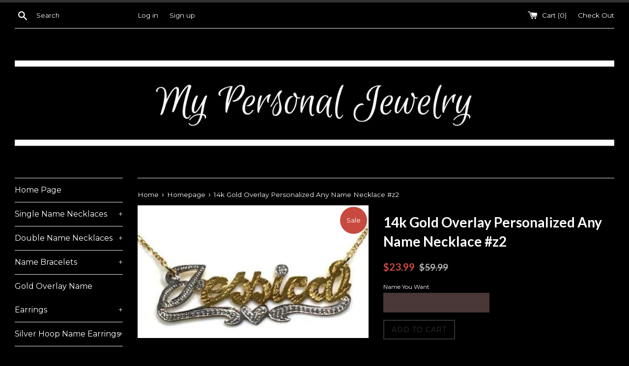

--- FILE ---
content_type: text/javascript
request_url: https://mypersonaljewelry.com/cdn/shop/t/3/assets/booster.js?v=147371733814212609011578616012
body_size: 17858
content:
(function(E,M){var T,L,Wo,w,V,q,H0,a,U,I,k,c,d,m,K,f,A,v1,$,vs,nA,_,u,t,Gg,b,X,eT,r,L2,V$,W=[].indexOf||function(E2){for(var M2=0,T2=this[function(){var e="h",yL="engt",Eo="l";return Eo+yL+e}()];M2<T2;M2++)if(M2 in this&&this[M2]===E2)return M2;return-1};K=null,K=typeof window.WorkerGlobalScope!="undefined"&&window[function(){var kE="lf",R="e",rM="s";return rM+R+kE}()]instanceof window[function(){var o="ope",g="balSc",n3="WorkerGlo";return n3+g+o}()]?window[function(){var q2="f",D="el",Ev="s";return Ev+D+q2}()]:function(){var j="ined",JW="undef";return JW+j}()!=typeof window.global?window.global:E,_=K.document,L=function(){var Q4="e",qX="or",fi="bef";return fi+qX+Q4}(),T="after",d="readyState",c=function(){var x="ener",Ld="EventList",z="d",O="ad";return O+z+Ld+x}(),k="removeEventListener",q=function(){var Ht="vent",zW="hE",eB="dispatc";return eB+zW+Ht}(),$="XMLHttpRequest",V="fetch",H0=function(){var rN="ta",$g="a",P="FormD";return P+$g+rN}(),m=[function(){var n="d",Vf="loa";return Vf+n}(),"loadend","loadstart"],Wo=[function(){var wt="s",gw="es",kR="progr";return kR+gw+wt}(),function(){var Y="t",Gh="bor",u9="a";return u9+Gh+Y}(),function(){var Dj="r",DO="o",l5d="r",jK="er";return jK+l5d+DO+Dj}(),function(){var l="ut",$M="o",ww="time";return ww+$M+l}()],r=function(){var Fb="ed",y="fin",Au="unde";return Au+y+Fb}()!=typeof navigator&&navigator[function(){var IL="t",Ee="n",h="e",wS="g",js="ra",D8="se",k7="u";return k7+D8+js+wS+h+Ee+IL}()]?navigator.userAgent:"",Gg=window.parseInt((/msie (\d+)/[function(){var GR="c",le="xe",Zi="e";return Zi+le+GR}()](r[function(){var s="rCase",Xg="toLowe";return Xg+s}()]())||[])[1]),window[function(){var yY="N",tJ="a",J="sN",lS="i";return lS+J+tJ+yY}()](Gg)&&(Gg=window.parseInt((/trident\/.*; rv:(\d+)/[function(){var Re="c",Jj="e",v="x",P5="e";return P5+v+Jj+Re}()](r.toLowerCase())||[])[1])),(V$=Array.prototype).indexOf||(V$[function(){var qr="Of",bI="ex",XX="ind";return XX+bI+qr}()]=function(E2){var M2,T2,L3;for(M2=T2=0,L3=this[function(){var Gs="gth",l0="len";return l0+Gs}()];T2<L3;M2=++T2)if(this[M2]===E2)return M2;return-1}),eT=function(E2,M2){return Array[function(){var Dz="e",pL="typ",p="proto";return p+pL+Dz}()][function(){var lb="ice",Q="l",sf="s";return sf+Q+lb}()][function(){var mv="l",cy="al",PC="c";return PC+cy+mv}()](E2,M2)},nA=function(E2){return function(){var PO="Value",Hf="return";return Hf+PO}()===E2||E2==="totalSize"||E2==="position"},t=function(E2,M2){var T2;for(T2 in E2)if(E2[T2],!nA(T2))try{M2[T2]=E2[T2]}catch(E3){}return M2},b=function(E2){return E2===void 0?null:E2},X=function(E2,M2,T2){var L3,Wo2,w2,V2;for(Wo2=function(E3){return function(L4){var Wo3,w3,V3;for(w3 in Wo3={},L4)nA(w3)||(V3=L4[w3],Wo3[w3]=V3===M2?T2:V3);return T2[q](E3,Wo3)}},w2=0,V2=E2.length;w2<V2;w2++)L3=E2[w2],T2[function(){var im="s",Q="_ha";return Q+im}()](L3)&&(M2["on"+L3]=Wo2(L3))},u=function(E2){var M2;if(_&&_.createEventObject!=null)return(M2=_[function(){var e="ct",AZ="EventObje",mU="te",NZ="crea";return NZ+mU+AZ+e}()]())[function(){var PU="ype",fE="t";return fE+PU}()]=E2,M2;try{return new window.Event(E2)}catch(M3){return{type:E2}}},(L2=(w=function(E2){var T2,L3,Wo2;return L3={},Wo2=function(E3){return L3[E3]||[]},(T2={})[c]=function(E3,T3,w2){L3[E3]=Wo2(E3),L3[E3][function(){var FV="Of",F="dex",N="in";return N+F+FV}()](T3)>=0||(w2=w2===M?L3[E3].length:w2,L3[E3][function(){var uy="ce",C9="spli";return C9+uy}()](w2,0,T3))},T2[k]=function(E3,T3){var w2;E3!==M?(T3===M&&(L3[E3]=[]),(w2=Wo2(E3)[function(){var ri="f",O6="O",Z="ex",C="nd",hA="i";return hA+C+Z+O6+ri}()](T3))!==-1&&Wo2(E3).splice(w2,1)):L3={}},T2[q]=function(){var M2,L4,w2,V2,q2,H02,a2;for(L4=(M2=eT(arguments))[function(){var xR="ift",S="sh";return S+xR}()](),E2||(M2[0]=t(M2[0],u(L4))),(V2=T2[function(){var b5="n",Z="o";return Z+b5}()+L4])&&V2.apply(T2,M2),w2=q2=0,H02=(a2=Wo2(L4).concat(Wo2("*"))).length;q2<H02;w2=++q2)a2[w2][function(){var p="y",L8="pl",ku="p",KJ="a";return KJ+ku+L8+p}()](T2,M2)},T2._has=function(E3){return!(!L3[E3]&&!T2["on"+E3])},E2&&(T2.listeners=function(E3){return eT(Wo2(E3))},T2[function(){var $S="n",Jn="o";return Jn+$S}()]=T2[c],T2.off=T2[k],T2[function(){var L7="e",xh="ir",Qx9="f";return Qx9+xh+L7}()]=T2[q],T2[function(){var TD="e",WK="c",$E="on";return $E+WK+TD}()]=function(E3,M2){var L4;return L4=function(){return T2.off(E3,L4),M2.apply(null,arguments)},T2[function(){var OB="n",mT="o";return mT+OB}()](E3,L4)},T2[function(){var Fn="roy",pu="st",Z="de";return Z+pu+Fn}()]=function(){return L3={}}),T2})(!0)).EventEmitter=w,L2[L]=function(E2,M2){if(E2.length<1||E2[function(){var i1="th",C="leng";return C+i1}()]>2)throw"invalid hook";return L2[c](L,E2,M2)},L2[T]=function(E2,M2){if(E2.length<2||E2[function(){var hz="h",S3="t",VW="g",Q="en",gb="l";return gb+Q+VW+S3+hz}()]>3)throw"invalid hook";return L2[c](T,E2,M2)},L2.enable=function(){K[$]=v1,function(){var TW="ion",In="funct";return In+TW}()==typeof f&&(K[V]=f),U&&(K[H0]=A)},L2.disable=function(){K[$]=L2[$],K[V]=L2[V],U&&(K[H0]=U)},vs=L2[function(){var F="s",Z="ader",im="he";return im+Z+F}()]=function(E2,M2){var T2,L3,Wo2,w2,V2,q2,H02,a2,U2;switch(M2==null&&(M2={}),typeof E2){case"object":for(Wo2 in L3=[],E2)V2=E2[Wo2],w2=Wo2.toLowerCase(),L3.push(w2+function(){var C="	",IA=":";return IA+C}()+V2);return L3[function(){var qT="n",dP="oi",Dd="j";return Dd+dP+qT}()](function(){var R$="\n";return R$}())+function(){var mg="\n";return mg}();case"string":for(H02=0,a2=(L3=E2[function(){var ob="lit",TA="sp";return TA+ob}()]("\n"))[function(){var Wj="gth",k0="en",c2="l";return c2+k0+Wj}()];H02<a2;H02++)T2=L3[H02],/([^:]+):\s*(.+)/.test(T2)&&(w2=(U2=window.RegExp.$1)!=null?U2[function(){var LV="se",N="owerCa",Vr="L",cu="to";return cu+Vr+N+LV}()]():void 0,q2=window[function(){var dC="p",zT="egEx",zm="R";return zm+zT+dC}()][function(){var hg="2",bB="$";return bB+hg}()],M2[w2]==null&&(M2[w2]=q2));return M2}},U=K[H0],A=function(E2){var M2;this.fd=E2?new U(E2):new U,this.form=E2,M2=[],Object.defineProperty(this,function(){var XP="ries",CN="t",Ym="n",lQ="e";return lQ+Ym+CN+XP}(),{get:function(){return(E2?eT(E2[function(){var Oi="ectorAll",jk="querySel";return jk+Oi}()]("input,select")).filter(function(E3){var M3;return(M3=E3.type)!=="checkbox"&&M3!=="radio"||E3[function(){var fB="d",B="e",ku="ck",KB="e",G="ch";return G+KB+ku+B+fB}()]}).map(function(E3){return[E3.name,function(){var Ys="e",Fx="l",N="i",j4="f";return j4+N+Fx+Ys}()===E3.type?E3.files:E3.value]}):[]).concat(M2)}}),this[function(){var bU="nd",H="e",FN="pp",j$="a";return j$+FN+H+bU}()]=function(E3){return function(){var T2;return T2=eT(arguments),M2.push(T2),E3[function(){var nO="d",l8="f";return l8+nO}()][function(){var Kq="pend",Z2="ap";return Z2+Kq}()][function(){var B7="y",Jr="l",tZ="app";return tZ+Jr+B7}()](E3.fd,T2)}}(this)},U&&(L2[H0]=U,K[H0]=A),I=K[$],L2[$]=I,v1=K[$]=function(){var E2,M2,V2,H02,a2,U2,I2,k2,K2,f2,v12,nA2,_2,u2,eT2,r2,V$2,ub,N,ZX,pn;for(E2=-1,ub=new L2[$],u2=null,I2=void 0,eT2=void 0,nA2=void 0,f2=function(){var M3,T2,L3,Wo2;if(nA2.status=u2||ub[function(){var iN="us",G1="at",Sr="st";return Sr+G1+iN}()],u2===E2&&Gg<10||(nA2[function(){var Pg="ext",Qy="tatusT",Rv="s";return Rv+Qy+Pg}()]=ub.statusText),u2!==E2)for(M3 in Wo2=vs(ub[function(){var jd7="ers",Rd="ad",lT="nseHe",w4="getAllRespo";return w4+lT+Rd+jd7}()]()))L3=Wo2[M3],nA2.headers[M3]||(T2=M3.toLowerCase(),nA2.headers[T2]=L3)},K2=function(){if(ub[function(){var F4="pe",Nx="y",mn="sponseT",cp="re";return cp+mn+Nx+F4}()]&&ub.responseType!=="text")(function(){var w7="t",Fu="n",lf="me",Mt="u",WX="doc";return WX+Mt+lf+Fu+w7})()===ub[function(){var uW="eType",Dw="ons",E1="resp";return E1+Dw+uW}()]?(nA2[function(){var hl="l",XR="m",_K="x";return _K+XR+hl}()]=ub[function(){var mwg="L",NP="onseXM",jlE="p",DU="res";return DU+jlE+NP+mwg}()],nA2[function(){var HB="a",qj="at",By="d";return By+qj+HB}()]=ub[function(){var uQ="L",rF="M",RY="X",p="sponse",LX="re";return LX+p+RY+rF+uQ}()]):nA2[function(){var Vr="a",Wm="dat";return Wm+Vr}()]=ub[function(){var e="nse",LA="espo",d3="r";return d3+LA+e}()];else{nA2.text=ub[function(){var jm="eText",zd="respons";return zd+jm}()],nA2[function(){var C="a",z8="dat";return z8+C}()]=ub.responseText;try{nA2[function(){var sO="l",Mn="m",KA="x";return KA+Mn+sO}()]=ub.responseXML}catch(E3){}}"responseURL"in ub&&(nA2.finalUrl=ub.responseURL)},V$2=function(){U2.status=nA2[function(){var XU="us",GW="at",kq="st";return kq+GW+XU}()],U2.statusText=nA2[function(){var SM="t",Kd="tusTex",Wu="sta";return Wu+Kd+SM}()]},r2=function(){"text"in nA2&&(U2[function(){var vV="xt",Bn="onseTe",p="resp";return p+Bn+vV}()]=nA2.text),function(){var at="l",dc="m",ov="x";return ov+dc+at}()in nA2&&(U2[function(){var fp="L",dm="XM",PQ="nse",Br="respo";return Br+PQ+dm+fp}()]=nA2[function(){var oV="l",HT="m",tT="x";return tT+HT+oV}()]),function(){var L1="ta",aw="a",G="d";return G+aw+L1}()in nA2&&(U2.response=nA2.data),"finalUrl"in nA2&&(U2.responseURL=nA2.finalUrl)},H02=function(E3){for(;E3>M2&&M2<4;)U2[d]=++M2,M2===1&&U2[q]("loadstart",{}),M2===2&&V$2(),M2===4&&(V$2(),r2()),U2[q](function(){var Yo="echange",Us="readystat";return Us+Yo}(),{}),M2===4&&(v12[function(){var nx="c",b2="n",G="asy";return G+b2+nx}()]===!1?V2():setTimeout(V2,0))},V2=function(){I2||U2[q](function(){var rc="ad",Tz="lo";return Tz+rc}(),{}),U2[q](function(){var tt="dend",B="loa";return B+tt}(),{}),I2&&(U2[d]=0)},M2=0,_2=function(E3){var M3,L3;E3===4?(M3=L2[function(){var z0="rs",Sy="stene",Sw="li";return Sw+Sy+z0}()](T),(L3=function(){var E4;return M3[function(){var UY="gth",C="len";return C+UY}()]?(E4=M3.shift())[function(){var ga="ngth",t1g="le";return t1g+ga}()]===2?(E4(v12,nA2),L3()):E4.length===3&&v12[function(){var O7="c",ci="n",H="asy";return H+ci+O7}()]?E4(v12,nA2,L3):L3():H02(4)})()):H02(E3)},U2=(v12={})[function(){var Iy="r",Oe="h",B7="x";return B7+Oe+Iy}()]=w(),ub[function(){var r1="ange",G="tech",uL="eadysta",ux="onr";return ux+uL+G+r1}()]=function(){try{ub[d]===2&&f2()}catch(E3){}ub[d]===4&&(eT2=!1,f2(),K2()),_2(ub[d])},k2=function(){I2=!0},U2[c](function(){var pD="r",lw="o",ra="r",MS="er";return MS+ra+lw+pD}(),k2),U2[c](function(){var tp="eout",Qi="im",H="t";return H+Qi+tp}(),k2),U2[c]("abort",k2),U2[c]("progress",function(){M2<3?_2(3):U2[q](function(){var EQ="ge",p="statechan",de="ready";return de+p+EQ}(),{})}),("withCredentials"in ub||L2.addWithCredentials)&&(U2.withCredentials=!1),U2[function(){var E8="s",N4="u",A2="at",Ii="st";return Ii+A2+N4+E8}()]=0,N=0,ZX=(pn=Wo[function(){var dU="at",WL="conc";return WL+dU}()](m))[function(){var la="th",VN="leng";return VN+la}()];N<ZX;N++)a2=pn[N],U2[function(){var YT="n",iZ="o";return iZ+YT}()+a2]=null;return U2.open=function(E3,T2,L3,Wo2,w2){M2=0,I2=!1,eT2=!1,v12[function(){var p="rs",_0="eade",e="h";return e+_0+p}()]={},v12.headerNames={},v12.status=0,(nA2={}).headers={},v12[function(){var kO="d",aY="o",Ani="meth";return Ani+aY+kO}()]=E3,v12.url=T2,v12.async=L3!==!1,v12.user=Wo2,v12.pass=w2,_2(1)},U2[function(){var Wu="nd",y$="e",cf="s";return cf+y$+Wu}()]=function(E3){var M3,T2,w2,V3,q2,H03,a3,I3;for(H03=0,a3=(I3=["type","timeout","withCredentials"])[function(){var mW="th",J5="leng";return J5+mW}()];H03<a3;H03++)T2=I3[H03],(w2=function(){var dH="e",Pg="typ";return Pg+dH}()===T2?function(){var y3="eType",Qx="respons";return Qx+y3}():T2)in U2&&(v12[T2]=U2[w2]);v12.body=E3,q2=function(){var E4,M4,L3,V4,q3,H04;for(X(Wo,ub,U2),U2.upload&&X(Wo[function(){var l7="t",iw="nca",i="co";return i+iw+l7}()](m),ub[function(){var uN="oad",Ph="upl";return Ph+uN}()],U2[function(){var TV="d",Cj="ploa",$5="u";return $5+Cj+TV}()]),eT2=!0,ub[function(){var hu="pen",e="o";return e+hu}()](v12[function(){var QX="thod",S="me";return S+QX}()],v12.url,v12.async,v12[function(){var UY="r",J2="e",pg="us";return pg+J2+UY}()],v12.pass),L3=0,V4=(q3=["type","timeout",function(){var hT="entials",PC="withCred";return PC+hT}()])[function(){var Yf="th",B="eng",bd="l";return bd+B+Yf}()];L3<V4;L3++)T2=q3[L3],w2=T2==="type"?"responseType":T2,T2 in v12&&(ub[w2]=v12[T2]);for(E4 in H04=v12.headers)M4=H04[E4],E4&&ub[function(){var T1="ader",Yi="e",_1="tH",XY="setReques";return XY+_1+Yi+T1}()](E4,M4);v12.body instanceof A&&(v12[function(){var q0="y",Yx="d",Ej="o",ax="b";return ax+Ej+Yx+q0}()]=v12[function(){var po="dy",_k="o",iA="b";return iA+_k+po}()].fd),ub[function(){var Aab="d",p="n",Wp="e",Zh="s";return Zh+Wp+p+Aab}()](v12[function(){var qd="dy",Nx="bo";return Nx+qd}()])},M3=L2[function(){var pd="ers",yZ="en",tb="t",Uq="s",sd="li";return sd+Uq+tb+yZ+pd}()](L),(V3=function(){var E4,T3;return M3[function(){var Ed="ngth",cs="le";return cs+Ed}()]?((E4=function(E5){if(typeof E5=="object"&&(function(){var p="er",i="numb";return i+p}()==typeof E5.status||typeof nA2.status=="number"))return t(E5,nA2),W[function(){var _o="l",wd="cal";return wd+_o}()](E5,function(){var J_="a",Xb="at",CU="d";return CU+Xb+J_}())<0&&(E5.data=E5.response||E5[function(){var ZE="t",Ko="tex";return Ko+ZE}()]),void _2(4);V3()})[function(){var wD="d",y7="ea",W0="h";return W0+y7+wD}()]=function(E5){return t(E5,nA2),_2(2)},E4[function(){var cw="ess",GY="progr";return GY+cw}()]=function(E5){return t(E5,nA2),_2(3)},(T3=M3.shift()).length===1?E4(T3(v12)):T3.length===2&&v12.async?T3(v12,E4):E4()):q2()})()},U2[function(){var t6="rt",sl="bo",_1="a";return _1+sl+t6}()]=function(){u2=E2,eT2?ub.abort():U2[q](function(){var xX="rt",yz="abo";return yz+xX}(),{})},U2[function(){var C="er",d7="questHead",e="setRe";return e+d7+C}()]=function(E3,M3){var T2,L3;T2=E3!=null?E3[function(){var Rh="ase",y7="rC",Q="toLowe";return Q+y7+Rh}()]():void 0,L3=v12[function(){var p="rNames",UA="heade";return UA+p}()][T2]=v12.headerNames[T2]||E3,v12.headers[L3]&&(M3=v12[function(){var Ds="rs",S="e",jd="head";return jd+S+Ds}()][L3]+", "+M3),v12[function(){var $Y="rs",_K="ade",u0="he";return u0+_K+$Y}()][L3]=M3},U2[function(){var df="eHeader",Py="etRespons",eZ="g";return eZ+Py+df}()]=function(E3){var M3;return M3=E3!=null?E3.toLowerCase():void 0,b(nA2.headers[M3])},U2[function(){var EX="nseHeaders",TL="getAllRespo";return TL+EX}()]=function(){return b(vs(nA2.headers))},ub.overrideMimeType&&(U2[function(){var pe="pe",H$="ideMimeTy",q9="overr";return q9+H$+pe}()]=function(){return ub[function(){var U5="ype",YY="ideMimeT",n8="overr";return n8+YY+U5}()][function(){var Zc="y",Ty="pl",zD="p",C8="a";return C8+zD+Ty+Zc}()](ub,arguments)}),ub[function(){var Xn="load",iv="up";return iv+Xn}()]&&(U2[function(){var hN="ad",vZ="uplo";return vZ+hN}()]=v12.upload=w()),U2[function(){var X6="T",jg="N",S3="SE",iDQ="UN";return iDQ+S3+jg+X6}()]=0,U2[function(){var Xh="NED",D4="E",sF="P",Hf="O";return Hf+sF+D4+Xh}()]=1,U2[function(){var EF="CEIVED",v8="E",PJ="HEADERS_R";return PJ+v8+EF}()]=2,U2.LOADING=3,U2[function(){var ia="E",i$="N",$a="DO";return $a+i$+ia}()]=4,U2[function(){var Bf="se",TN="n",hL="respo";return hL+TN+Bf}()]="",U2.responseText="",U2.responseXML=null,U2[function(){var kS="te",FD="adySta",VU="re";return VU+FD+kS}()]=0,U2[function(){var i9="xt",W4="e",z0="T",cAm="us",eW="at",NV="st";return NV+eW+cAm+z0+W4+i9}()]="",U2},typeof K[V]=="function"&&(a=K[V],L2[V]=a,f=K[V]=function(E2,M2){var Wo2,w2,V2;return M2==null&&(M2={headers:{}}),M2[function(){var C="l",w0="r",H="u";return H+w0+C}()]=E2,V2=null,w2=L2.listeners(L),Wo2=L2.listeners(T),new window.Promise(function(E3,T2){var L3,q2,H02,U2,I2;q2=function(){return M2.body instanceof A&&(M2.body=M2[function(){var Ml="dy",$C="o",dC="b";return dC+$C+Ml}()][function(){var Nc="d",Th="f";return Th+Nc}()]),M2[function(){var mW="s",e_="er",mX="head";return mX+e_+mW}()]&&(M2.headers=new window[function(){var ls="s",SQ="der",zg="ea",ZH="H";return ZH+zg+SQ+ls}()](M2.headers)),V2||(V2=new window[function(){var uF="est",p="u",ER="q",Pm="e",eO="R";return eO+Pm+ER+p+uF}()](M2.url,M2)),t(M2,V2)},H02=function(M3){var T3;return Wo2.length?(T3=Wo2[function(){var i="t",UG="if",hg="sh";return hg+UG+i}()]()).length===2?(T3(q2(),M3),H02(M3)):T3[function(){var ov="h",N="t",GB="leng";return GB+N+ov}()]===3?T3(q2(),M3,H02):H02(M3):E3(M3)},L3=function(M3){var T3;if(M3!==void 0)return T3=new window.Response(M3.body||M3.text,M3),E3(T3),void H02(T3);U2()},U2=function(){var E4;return w2.length?(E4=w2[function(){var is="t",fC="if",KY="h",Fv="s";return Fv+KY+fC+is}()]())[function(){var kB="h",G="t",ZQ="leng";return ZQ+G+kB}()]===1?L3(E4(M2)):E4[function(){var a6="gth",S="n",yR="e",Iq="l";return Iq+yR+S+a6}()]===2?E4(q2(),L3):void 0:void I2()},I2=function(){return a(q2())[function(){var iZ="n",TL="e",G="th";return G+TL+iZ}()](function(E4){return H02(E4)})[function(){var Z0="h",p="atc",e="c";return e+p+Z0}()](function(E4){return H02(E4),T2(E4)})},U2()})}),v1[function(){var qO="NT",Mx="UNSE";return Mx+qO}()]=0,v1.OPENED=1,v1[function(){var F2="RECEIVED",N="DERS_",nw="HEA";return nw+N+F2}()]=2,v1.LOADING=3,v1.DONE=4,function(){var p="n",e="nctio",sp="fu";return sp+e+p}()==typeof window.define&&window[function(){var UF="e",S="in",X8="ef",lw="d";return lw+X8+S+UF}()].amd?window.define("xhook",[],function(){return L2}):typeof window[function(){var ZU="ule",lMX="d",cK="mo";return cK+lMX+ZU}()]=="object"&&window[function(){var B="ule",Wm="d",nk="mo";return nk+Wm+B}()].exports?window.module[function(){var xs="rts",U8="expo";return U8+xs}()]={xhook:L2}:K&&(K.xhook=L2)}).call(this,window),function(E,M){typeof window.exports=="object"&&typeof window[function(){var r="le",I="modu";return I+r}()]!="undefined"?window.module.exports=M():function(){var J="tion",O="c",G="n",_="u",k="f";return k+_+G+O+J}()==typeof window[function(){var C="ne",$="defi";return $+C}()]&&window[function(){var iW="ne",P="defi";return P+iW}()].amd?window.define(M):E.baMet=M()}(this,function(){function E(){return Ta.urlPrefix+Ta.visitsUrl}function M(){return Ta[function(){var wC="efix",L="urlPr";return L+wC}()]+Ta[function(){var H$="sUrl",u="baEv";return u+H$}()]}function h(E2){return Object[function(){var D="s",N="ey",tv="k";return tv+N+D}()](E2).length===0}function a(){return(Ta[function(){var JO="eacon",n="useB";return n+JO}()]||Ta[function(){var Rd="ow",xe="N",c7="apply";return c7+xe+Rd}()])&&h(Ta.headers)&&YH&&typeof window.navigator.sendBeacon!="undefined"&&!Ta[function(){var r="entials",_="Cred",zl="with";return zl+_+r}()]}function d(){for(var E2;E2=B[function(){var dK="t",D="f",X="i",nU="h",kL="s";return kL+nU+X+D+dK}()]();)E2();t=!0}function T(E2){t?E2():B.push(E2)}function $(E2,M2){var h2=E2[function(){var y="es",ab="h",N="matc";return N+ab+y}()]||E2.matchesSelector||E2.mozMatchesSelector||E2[function(){var _3="elector",_="sMatchesS",Q="m";return Q+_+_3}()]||E2.oMatchesSelector||E2.webkitMatchesSelector;return h2?h2[function(){var z="y",Sk="l",WB="app";return WB+Sk+z}()](E2,[M2]):(G[function(){var TB="g",u="o",L="l";return L+u+TB}()](function(){var am="tch",Y1="le to ma",IT="Unab";return IT+Y1+am}()),!1)}function m(E2){var M2=[];for(window.V=0;window.V<E2[function(){var d5="ms",x="e",CD="it";return CD+x+d5}()][function(){var U="h",D0="t",_="eng",wU="l";return wU+_+D0+U}()];window[function(){var KZ="V";return KZ}()]++){var h2=E2.items[window.V];M2[function(){var y="h",re="pus";return re+y}()]({id:h2.id,properties:h2.properties,quantity:h2.quantity,variant_id:h2.variant_id,product_id:h2.product_id,final_price:h2.final_price,image:h2.image,handle:h2.handle,title:h2[function(){var Qr="le",Z="tit";return Z+Qr}()]})}return{token:E2.token,total_price:E2[function(){var N="e",PN="pric",Vo="_",z="total";return z+Vo+PN+N}()],items:M2,currency:E2.currency}}function j(E2,M2){G.log(M2),E2.url[function(){var X="xOf",Z="e",Uk="ind";return Uk+Z+X}()]("/cart/add")>=0?G.getCartData(function(E3){G.log(E3),G.setCartAttributes(!0,E3)}):G[function(){var q="s",PH="te",IL="tribu",TD="setCartAt";return TD+IL+PH+q}()](!0,M2.data)}function b(){window.xhook.after(function(E2,M2){E2.headers["ba-met-applied"]||E2.url.search(/cart.*js/)>=0&&E2[function(){var y="od",Vg="meth";return Vg+y}()]!="GET"&&(G[function(){var y_="g",f="o",s="l";return s+f+y_}()](function(){var rw2="quest",aS=" re",J="ats not a get",i="its a cart endpoint th";return i+J+aS+rw2}()),j(E2,M2))})}function O(E2){(function(){var f="ve",z="acti",xy="inter";return xy+z+f})()===document.readyState||function(){var gk="e",y="t",ec="e",D="compl";return D+ec+y+gk}()===document.readyState?E2():document.addEventListener(function(){var Ze="Loaded",e="MContent",u="DO";return u+e+Ze}(),E2)}function I(){return function(){var Xq="x",Qs="xxyxxxxxxxxxxxxxx",w="xxxxxxxxxxxx4x";return w+Qs+Xq}()[function(){var L="e",an="ac",XL="pl",ZD="re";return ZD+XL+an+L}()](/[xy]/g,function(E2){var M2=16*Math.random()|0;return(function(){var bA="x";return bA}()==E2?M2:3&M2|8)[function(){var J="g",SM="n",U="i",Wy="toStr";return Wy+U+SM+J}()](16)})}function o(){Ta.cookies&&YH&&G.setCookie(function(){var i="vs",Q="_baE",y="baMet";return y+Q+i}(),window.JSON[function(){var De="fy",Z="gi",w0="strin";return w0+Z+De}()](Oi),1)}function W(){var E2=document.querySelector(function(){var zM="oken]",rg="srf-t",LQ="meta[name=c";return LQ+rg+zM}());return E2&&E2[function(){var s="t",x="nten",w="co";return w+x+s}()]}function P(){var E2=document[function(){var n="lector",q="querySe";return q+n}()]("meta[name=csrf-param]");return E2&&E2[function(){var xW="t",x5="nten",Q="co";return Q+x5+xW}()]}function V(E2){var M2=W();M2&&E2.setRequestHeader(function(){var SS="n",is="e",c6="SRF-Tok",FIE="X-C";return FIE+c6+is+SS}(),M2)}function wz(E2){var M2=E2;return M2.common=window.BoosterApps.common,M2}function S(E2){T(function(){G.sendRequest(M(),wz(E2),function(){for(var M2=0;M2<Oi.length;M2++)if(Oi[M2].id==E2[function(){var Y="d",sz="i";return sz+Y}()]){Oi[function(){var q="e",n="ic",hF="l",Np="sp";return Np+hF+n+q}()](M2,1);break}o()})})}function A(E2){T(function(){var h2=wz(E2),a2=P(),d2=W();a2&&d2&&(h2[a2]=d2),window.navigator[function(){var Y="acon",LA="sendBe";return LA+Y}()](M(),window.JSON[function(){var nz="ngify",w="stri";return w+nz}()](h2))})}function R(){return window[function(){var Z="n",u="catio",Ip="lo";return Ip+u+Z}()].pathname}function F(E2){return E2&&E2[function(){var wQ="h",_="engt",I6="l";return I6+_+wQ}()]>0?E2:null}function p(E2){for(var M2 in E2)E2.hasOwnProperty(M2)&&E2[M2]===null&&delete E2[M2];return E2}function FC(E2){var M2=E2.target;return p({tag:M2[function(){var PH="me",K="Na",vx="ag",GC="t";return GC+vx+K+PH}()][function(){var NJ="ase",D="rC",n="toLowe";return n+D+NJ}()](),id:F(M2.id),class:F(M2[function(){var Q="e",k="Nam",i="class";return i+k+Q}()]),page:R()})}function PX(){dD=G[function(){var Y="tId",L="Visi",e="t",vJ="ge";return vJ+e+L+Y}()]();var E2=new Date,M2=new Date,h2=2;M2.setUTCHours(23,59,59,59);var a2=(M2-E2)/1e3,d2=a2/60;return(d2>C||a2<h2)&&(d2=C),(!dD||a2<h2)&&(dD=I()),G[function(){var h8="e",ND="ki",_="oo",tR="etC",i="s";return i+tR+_+ND+h8}()](function(){var J="visit",WU="t_",W7="baMe";return W7+WU+J}(),dD,d2),dD}function H(){if(t=!1,dD=PX(),c=G[function(){var wm="Id",Z="itor",bM="Vis",Rn="get";return Rn+bM+Z+wm}()](),Rq=G[function(){var Ax="ie",iM="tCook",i="ge";return i+iM+Ax}()](function(){var l="ply",Y="p",Io="a",n5="baMet_";return n5+Io+Y+l}()),Ta.cookies===!1||Ta.applyVisits===!1)G[function(){var g$="g",X="o",DY="l";return DY+X+g$}()](function(){var v="ed",f="disabl",n="it applying ",PP="Vis";return PP+n+f+v}()),d();else if(dD&&c&&!Rq)G.log(function(){var z="isit",uQ="tive v",Q3="Ac";return Q3+uQ+z}()),d();else if(G.getCookie("baMet_visit")){G.log("Visit started"),c||(c=I(),window.localStorage[function(){var px="m",rb="tIte",Hp="se";return Hp+rb+px}()](function(){var Yn="r",jE="o",Kw="isit",fu="baMet_v";return fu+Kw+jE+Yn}(),c));var M2=new Date,h2=M2[function(){var _="tring",sl="toISOS";return sl+_}()]().slice(0,10),a2={shop_id:window[function(){var Hw="pps",ps="A",u="oster",SJ="Bo";return SJ+u+ps+Hw}()][function(){var Wx="n",_f="mmo",D="o",WE="c";return WE+D+_f+Wx}()][function(){var bo="p",uU="o",GE="h",s="s";return s+GE+uU+bo}()][function(){var cK="d",U="i";return U+cK}()],name:function(){var ZL="sit",w="vi",iS="create_";return iS+w+ZL}(),params:{landing_page:window[function(){var x="ation",L="loc";return L+x}()][function(){var EW="f",xQ="e",B6="hr";return B6+xQ+EW}()],screen_width:window[function(){var bi="n",LF="ree",Tw="sc";return Tw+LF+bi}()][function(){var Yz="th",ji="wid";return ji+Yz}()],screen_height:window[function(){var Fl="en",I9="scre";return I9+Fl}()][function(){var yr="ht",pm="heig";return pm+yr}()]},timestamp:window.parseInt(M2.getTime()),date:h2,hour:M2.getUTCHours(),id:I(),visit_token:dD,visitor_token:c,app:"ba"};for(var T2 in document[function(){var Fk="r",el="re",pG="refer";return pG+el+Fk}()].length>0&&(a2[function(){var LQ="er",K="rr",fD="refe";return fD+K+LQ}()]=document.referrer),Ta.visitParams)Ta.visitParams.hasOwnProperty(T2)&&(a2[T2]=Ta.visitParams[T2]);G.log(a2),G.sendRequest(E(),a2,function(){G[function(){var $k="Cookie",so="destroy";return so+$k}()](function(){var EL="apply",Xc="aMet_",t_="b";return t_+Xc+EL}()),d()})}else G[function(){var uA="g",fA="o",XF="l";return XF+fA+uA}()](function(){var QL="bled",jr="sa",GJ="kies di",Ex="oo",s="baC";return s+Ex+GJ+jr+QL}()),d()}var g={set:function(E2,M2,h2,a2){var d2="",T2="";if(h2){var $2=new Date;$2[function(){var X="e",ka="tTim",dZ="e",z="s";return z+dZ+ka+X}()]($2.getTime()+60*h2*1e3),d2=function(){var Bf="=",Tq="xpires",_="; e";return _+Tq+Bf}()+$2[function(){var XI="ring",gU="TSt",uS="oGM",b6="t";return b6+uS+gU+XI}()]()}a2&&(T2=function(){var r6="n=",l4="ai",Rf="; dom";return Rf+l4+r6}()+a2),document[function(){var i="ie",Q="k",BR="o",bT="co";return bT+BR+Q+i}()]=E2+function(){var e="=";return e}()+window[function(){var G_="e",J="ap",II="esc";return II+J+G_}()](M2)+d2+T2+function(){var _="/",Im="h=",kH="pat",z=" ",ws=";";return ws+z+kH+Im+_}()},get:function(E2){var M2,h2,a2=E2+"=",d2=document.cookie.split(function(){var bP=";";return bP}());for(M2=0;M2<d2[function(){var Lu="th",ch="leng";return ch+Lu}()];M2++){for(h2=d2[M2];function(){var x8=" ";return x8}()===h2[function(){var y="t",ku="harA",o6="c";return o6+ku+y}()](0);)h2=h2[function(){var IO="ing",Y="r",s="subst";return s+Y+IO}()](1,h2.length);if(h2.indexOf(a2)===0)return unescape(h2.substring(a2.length,h2[function(){var bm="ngth",PJ="le";return PJ+bm}()]))}return null}},Ta={urlPrefix:"",visitsUrl:"https://u0altfd679.execute-api.us-west-2.amazonaws.com/prod/api/appstats",baEvsUrl:function(){var A7="t-2.amazonaws.com/prod/api/appstats",LX="https://u0altfd679.execute-api.us-wes";return LX+A7}(),page:null,useBeacon:!0,startOnReady:!0,applyVisits:!0,cookies:!0,cookieDomain:null,headers:{},visitParams:{},withCredentials:!1},G=window[function(){var D="Met",N="ba";return N+D}()]||{};G[function(){var Bw="ure",e="g",rf="i",x="conf";return x+rf+e+Bw}()]=function(E2){for(var M2 in E2)E2[function(){var T4="roperty",v="hasOwnP";return v+T4}()](M2)&&(Ta[M2]=E2[M2])},G[function(){var zV="e",jC="gur",f="onfi",Ui="c";return Ui+f+jC+zV}()](G);var dD,c,Rq,gQ=window.jQuery||window.Zepto||window.$,C=30,yD=2*(1*420230+57459)+95822,t=!1,B=[],YH=function(){var L9="ined",Ou="undef";return Ou+L9}()!=typeof window.JSON&&typeof window[function(){var uz="N",i="SO",h5="J";return h5+i+uz}()][function(){var w="gify",k="strin";return k+w}()]!="undefined",Oi=[];G[function(){var GN="okie",kr="setCo";return kr+GN}()]=function(E2,M2,h2){g[function(){var lV="t",U="e",EP="s";return EP+U+lV}()](E2,M2,h2,Ta.cookieDomain||Ta.domain)},G.getCookie=function(E2){return g.get(E2)},G.destroyCookie=function(E2){g[function(){var Uw="t",to="e",l="s";return l+to+Uw}()](E2,"",-1)},G[function(){var YC="g",qB="o",mP="l";return mP+qB+YC}()]=function(E2){G[function(){var KW="ie",u="k",s="etCoo",y="g";return y+s+u+KW}()]("baMet_debug")&&window[function(){var l="le",aF="so",EX="n",YP="co";return YP+EX+aF+l}()].log(E2)},G[function(){var s="v",Af="aE",iF="onB";return iF+Af+s}()]=function(E2,M2,h2){document.addEventListener(E2,function(E3){$(E3.target,M2)&&h2(E3)})},G.sendRequest=function(E2,M2,h2){if(YH)if(gQ)gQ[function(){var yx="jax",K="a";return K+yx}()]({type:function(){var z="T",X0="POS";return X0+z}(),url:E2,data:window[function(){var Ld="ON",U="S",Z="J";return Z+U+Ld}()][function(){var kG="fy",Q="ingi",XI="str";return XI+Q+kG}()](M2),contentType:function(){var _l="; charset=utf-8",$D="application/json";return $D+_l}(),beforeSend:V,complete:function(E3){E3[function(){var N7="s",L="tu",qx="sta";return qx+L+N7}()]==200&&h2(E3)},headers:Ta[function(){var yr="rs",$e="eade",qt="h";return qt+$e+yr}()],xhrFields:{withCredentials:Ta[function(){var Mb="entials",aD="ed",CX="withCr";return CX+aD+Mb}()]}});else{var a2=new XMLHttpRequest;for(var d2 in a2[function(){var hU="n",l="e",H0="op";return H0+l+hU}()](function(){var QEU="T",uR="S",hO="PO";return hO+uR+QEU}(),E2,!0),a2[function(){var jb="s",eG="al",rr="enti",nl="withCred";return nl+rr+eG+jb}()]=Ta.withCredentials,a2.setRequestHeader("Content-Type","application/json"),Ta[function(){var b3="ders",L="ea",Ut="h";return Ut+L+b3}()])Ta.headers.hasOwnProperty(d2)&&a2[function(){var pf="ader",AB="e",_9="estH",N_="setRequ";return N_+_9+AB+pf}()](d2,Ta[function(){var P2="ders",Ux="a",X="he";return X+Ux+P2}()][d2]);a2.onload=function(){a2.status===200&&h2()},V(a2),a2.send(window.JSON[function(){var mu="ify",xa="ring",GQ="st";return GQ+xa+mu}()](M2))}},G.getCartData=function(E2){if(YH)if(gQ)gQ.ajax({type:function(){var A2="T",v="E",A0="G";return A0+v+A2}(),url:function(){var X="quest=1",u="rt.js?ba_re",n="/ca";return n+u+X}(),data:{},dataType:function(){var BA="n",y="o",qd="js";return qd+y+BA}(),complete:function(M3){M3[function(){var J="us",Cl="t",ya="ta",Q="s";return Q+ya+Cl+J}()]==200&&(M3[function(){var jk="t",L="Tex",$c="nse",M4="po",ln="res";return ln+M4+$c+L+jk}()]?E2(M3[function(){var y9="xt",Lg="ponseTe",Uc="res";return Uc+Lg+y9}()]):E2(M3))}});else{var M2=new XMLHttpRequest;M2.onreadystatechange=function(){M2[function(){var un="e",Wd="at",CZ="eadySt",Y="r";return Y+CZ+Wd+un}()]===4&&M2.status===200&&E2(M2[function(){var v7="t",J="Tex",q="esponse",xz="r";return xz+q+J+v7}()])},M2.open(function(){var ua="T",xr="E",dW="G";return dW+xr+ua}(),"/cart.js?ba_request=1",!1),M2[function(){var r="d",l="sen";return l+r}()](null)}},G[function(){var fd="sId",r="C",z="ync",Pt="s";return Pt+z+r+fd}()]=function(){var E2=G.getCookie("baMet_cs_id");return E2||(E2=I()),G[function(){var WV="ookie",Y="etC",MC="s";return MC+Y+WV}()](function(){var _="_id",l="Met_cs",u="ba";return u+l+_}(),E2,1*19345+815),E2},G.getVisitId=G[function(){var Tz="ken",mj="VisitTo",Ql="et",J="g";return J+Ql+mj+Tz}()]=function(){return G.getCookie(function(){var y="sit",e0="i",iv="t_v",Mp="baMe";return Mp+iv+e0+y}())},G.getVisitorId=G[function(){var L="n",p_="Toke",Jg="or",jA="getVisit";return jA+Jg+p_+L}()]=function(){return window.localStorage.getItem(function(){var CI="isitor",au="Met_v",ga="ba";return ga+au+CI}())},G.isAdmin=function(){return G[function(){var oX="okie",X="getCo";return X+oX}()](function(){var je="in",qU="a_adm",q="b";return q+qU+je}())},G[function(){var TP="t",Hz="e",WF="res";return WF+Hz+TP}()]=function(){return G[function(){var Wu="ie",t3="k",j8="troyCoo",Yh="des";return Yh+j8+t3+Wu}()](function(){var $i="isit",O8W="_v",X="baMet";return X+O8W+$i}()),window[function(){var Ie="rage",B3="o",_x="localSt";return _x+B3+Ie}()][function(){var n="veItem",Hw="mo",_="e",iW="r";return iW+_+Hw+n}()](function(){var d8="itor",K="s",zH="_vi",Mt="t",iq="baMe";return iq+Mt+zH+K+d8}()),G.destroyCookie("baMet_baEvs"),G.destroyCookie("baMet_apply"),!0},G[function(){var uL="g",na="u",q="b",NO="e",K="d";return K+NO+q+na+uL}()]=function(E2){return E2===!1?G[function(){var u="kie",iC="yCoo",Ne="stro",uY="de";return uY+Ne+iC+u}()](function(){var C4="debug",_c="baMet_";return _c+C4}()):G[function(){var Yc="ie",n="k",v="oo",Z="setC";return Z+v+n+Yc}()]("baMet_debug",function(){var ZD="t";return ZD}(),17*29386+26038),!0},G.getBrowserInfo=function(){return{options:[],header:[navigator.platform,navigator.userAgent,navigator.appVersion,navigator[function(){var bB="or",Q="d",Y="n",u="e",Hi="v";return Hi+u+Y+Q+bB}()],window[function(){var Q$="ra",_="ope";return _+Q$}()]],dataos:[{name:"Windows Phone",value:function(){var Ok="ne",ck="ho",Z="P",r0=" ",IR="Windows";return IR+r0+Z+ck+Ok}(),version:function(){var hw="S",n="O";return n+hw}()},{name:"Windows",value:function(){var ZB="n",Os="i",RL="W";return RL+Os+ZB}(),version:"NT"},{name:function(){var ku="ne",dY="iPho";return dY+ku}(),value:function(){var IW="e",XR="Phon",Pc="i";return Pc+XR+IW}(),version:"OS"},{name:"iPad",value:function(){var Zr="d",JE="a",am="P",Yw="i";return Yw+am+JE+Zr}(),version:function(){var UB="S",l="O";return l+UB}()},{name:"Android",value:function(){var An="d",pn="droi",_8="An";return _8+pn+An}(),version:function(){var D8="d",lx="i",qg="o",dB="Andr";return dB+qg+lx+D8}()},{name:function(){var AI="c OS",SH="Ma";return SH+AI}(),value:"Mac",version:function(){var no="X",Rv="OS ";return Rv+no}()},{name:function(){var Qt="nux",mD="i",vd="L";return vd+mD+Qt}(),value:function(){var Z6="x",$P="nu",Ba="i",D6="L";return D6+Ba+$P+Z6}(),version:function(){var Ob="v",LF="r";return LF+Ob}()},{name:function(){var RU="m",Jm="Pal";return Jm+RU}(),value:"Palm",version:"PalmOS"}],databrowser:[{name:"Chrome",value:function(){var wj="e",_U="m",$6="o",Ih="r",BR="h",D0="C";return D0+BR+Ih+$6+_U+wj}(),version:function(){var Y7="ome",CW="Chr";return CW+Y7}()},{name:"Firefox",value:function(){var eC="x",j_="fo",Kr="e",Ua="ir",Yr0="F";return Yr0+Ua+Kr+j_+eC}(),version:function(){var AS="fox",r5="e",MwR="Fir";return MwR+r5+AS}()},{name:"Safari",value:"Safari",version:function(){var hr="on",v="i",oC="Vers";return oC+v+hr}()},{name:"Internet Explorer",value:function(){var pd="E",hZ="MSI";return hZ+pd}(),version:function(){var QJ="E",c5="I",$8="MS";return $8+c5+QJ}()},{name:function(){var Gh="ra",M8="e",kq="Op";return kq+M8+Gh}(),value:function(){var hJ="ra",wQ="e",KC="Op";return KC+wQ+hJ}(),version:"Opera"},{name:function(){var vn="y",vLl="Berr",ZZ="ck",Es="la",JO="B";return JO+Es+ZZ+vLl+vn}(),value:function(){var aY="C",EO="D",B5j="L",xF="C";return xF+B5j+EO+aY}(),version:"CLDC"},{name:"Mozilla",value:function(){var yZ="la",Ki="il",bp="z",g_="Mo";return g_+bp+Ki+yZ}(),version:function(){var My="a",U="zill",aF="Mo";return aF+U+My}()}],init:function(){var E2=this.header.join(function(){var e9=" ";return e9}());return{os:this.matchItem(E2,this[function(){var F7="os",y="data";return y+F7}()]),browser:this[function(){var CU="m",bm="chIte",Pi="t",Fb="ma";return Fb+Pi+bm+CU}()](E2,this[function(){var cK="owser",Bl="databr";return Bl+cK}()]),tz_offset:new Date().getTimezoneOffset()/60}},matchItem:function(E2,M2){var h2,a2,d2,T2=0,$2=0;for(T2=0;T2<M2.length;T2+=1)if(new window.RegExp(M2[T2][function(){var V8="ue",hC="al",q3="v";return q3+hC+V8}()],function(){var Ye="i";return Ye}())[function(){var X="t",OY="tes";return OY+X}()](E2)){if(h2=new window.RegExp(M2[T2].version+function(){var wJ="._]+)",xA="/:;]([\\d",kx="[- ";return kx+xA+wJ}(),function(){var Ey="i";return Ey}()),d2="",(a2=E2.match(h2))&&a2[1]&&(a2=a2[1]),a2)for(a2=a2[function(){var rj="t",dp="i",P2="l",pA="p",Tl="s";return Tl+pA+P2+dp+rj}()](/[._]+/),$2=0;$2<a2.length;$2+=1)d2+=$2===0?a2[$2]+function(){var qa=".";return qa}():a2[$2];else d2="0";return M2[T2].name}return{name:"unknown",version:0}}}.init()},G.apply=function(E2,M2,h2){var d2=new Date,$2=d2.toISOString().slice(0,10),m2={shop_id:window.BoosterApps[function(){var dY="n",y="o",Sa="comm";return Sa+y+dY}()][function(){var PG="p",i3="o",Jt="h",u="s";return u+Jt+i3+PG}()].id,name:E2,params:M2||{},timestamp:window.parseInt(d2.getTime()),date:$2,hour:d2[function(){var ej="ours",BJ="H",v="getUTC";return v+BJ+ej}()](),id:I(),app:h2};return T(function(){Ta.cookies&&!G[function(){var C2="Id",Y="tVisit",jp="ge";return jp+Y+C2}()]()&&H(),T(function(){G.log(m2),m2.visit_token=G[function(){var X="isitId",Pp="etV",rT="g";return rT+Pp+X}()](),m2[function(){var RC="n",aO="or_toke",Z="visit";return Z+aO+RC}()]=G.getVisitorId(),a()?A(m2):(Oi.push(m2),o(),setTimeout(function(){S(m2)},1e3))})}),!0},G.applyView=function(E2){var M2=G[function(){var CQ="h",nC="_has",v="page";return v+nC+CQ}()];if(E2)for(var h2 in E2)E2.hasOwnProperty(h2)&&(M2[h2]=E2[h2]);G.apply("view",M2,function(){var sr="a",hP="b";return hP+sr}())},G.applyAppClicks=function(){G.onBaEv(function(){var v="ick",Gl="cl";return Gl+v}(),function(){var _="handler",X="-",dq="t",BD="a-me",EK=".b";return EK+BD+dq+X+_}(),function(E2){try{var M2=E2.target,h2=M2.getAttribute("data-ba-met-name");if(h2){var a2=FC(E2),d2=M2.getAttribute("data-ba-met-app");if(a2[function(){var vl="t",W9="ex",y="t";return y+W9+vl}()]=function(){var b3="put",U="in";return U+b3}()==a2.tag?M2.value:(M2.textContent||M2[function(){var _7="rText",Z="nne",G8="i";return G8+Z+_7}()]||M2.innerHTML).replace(/[\s\r\n]+/g," ")[function(){var pF="m",AK="tri";return AK+pF}()](),a2.href=M2[function(){var z5="f",e_="e",te="hr";return te+e_+z5}()],T2=M2[function(){var zj="ute",n="ib",l="getAttr";return l+n+zj}()]("data-ba-met-extras")){var T2=window.cleanNumbers(window[function(){var ai="SON",k8="J";return k8+ai}()][function(){var wc="e",Mq="rs",KE="pa";return KE+Mq+wc}()](T2));for(var $2 in T2)T2.hasOwnProperty($2)&&(a2[$2]=T2[$2])}G.apply(h2,a2,d2)}}catch(m2){G.log("applyAppClicks exception"),G.log(m2)}})},G.applyAtc=function(){G[function(){var _6="Ev",GK="onBa";return GK+_6}()](function(){var Wh="k",pj="lic",Ss="c";return Ss+pj+Wh}(),function(){var U="put, .btn-addtocart, [name=add]",Ih="enu-button.product-menu-button-atc, .button-cart, .product-add, .add-to-cart in",M9=".product-atc-btn, .product-m",zL="-form__cart-submit, #AddToCart-product-template, ",R0=".product";return R0+zL+M9+Ih+U}(),function(E2){Date.now();var M2=E2.target,h2=FC(E2);h2.text=h2.tag=="input"?M2.value:(M2[function(){var g0="t",MT="en",tm="nt",mE="o",Lx="textC";return Lx+mE+tm+MT+g0}()]||M2[function(){var mO="xt",xh="Te",uu="inner";return uu+xh+mO}()]||M2.innerHTML).replace(/[\s\r\n]+/g,function(){var u8=" ";return u8}()).trim(),h2.href=M2.href,G[function(){var Ag="y",fy="ppl",_F="a";return _F+fy+Ag}()]("atc",h2,function(){var cT="a",iz="b";return iz+cT}())})},G.saveBaCartData=function(E2){if(YH){var M2=G[function(){var _="a",aR="at",n="rtD",X="aCa",ym="getB";return ym+X+n+aR+_}()]();M2.push(E2),window.localStorage[function(){var xu="m",sV="e",wY="t",NB="setI";return NB+wY+sV+xu}()]("baMet_cartData",window[function(){var I7="ON",Ao="S",em="J";return em+Ao+I7}()][function(){var Tu="gify",q6="rin",vD="st";return vD+q6+Tu}()](M2))}},G.getBaCartData=function(){try{if(window.localStorage[function(){var U="em",iH="t",FW="getI";return FW+iH+U}()]("baMet_cartData")){var E2=window.parseInt(new Date()[function(){var Jc="e",M3="Tim",tz="et",tV="g";return tV+tz+M3+Jc}()]())-2592e5,M2=window.JSON.parse(window[function(){var _1="Storage",u="ocal",Ag="l";return Ag+u+_1}()][function(){var hk="m",TH="e",d1="etIt",mp="g";return mp+d1+TH+hk}()](function(){var QC="ata",uK="artD",rs="baMet_c";return rs+uK+QC}()))[function(){var iE="r",x9="te",HX="il",gP="f";return gP+HX+x9+iE}()](function(M3){return window[function(){var dg="nt",C8="I",qD="parse";return qD+C8+dg}()](M3[function(){var CV="s",l="t";return l+CV}()])>E2}).reverse();return window.localStorage[function(){var it="m",Fv="e",_="It",KA="t",X5="e",Lp="s";return Lp+X5+KA+_+Fv+it}()](function(){var cB="rtData",qr="et_ca",zE="baM";return zE+qr+cB}(),window.JSON[function(){var ps="fy",v="ingi",EA="str";return EA+v+ps}()](M2)),M2}return[]}catch(h2){G[function(){var ZE="g",fo="o",w9q="l";return w9q+fo+ZE}()](h2),G.log(function(){var ix=" ba",m1="r getting",lrk="erro";return lrk+m1+ix}())}},G[function(){var No="aCart",PN="updateB";return PN+No}()]=function(E2){var M2=G.getCookie("cart"),h2=G[function(){var Mq="e",xg="ki",Vu="o",Z="tCo",V2="ge";return V2+Z+Vu+xg+Mq}()]("ba_cart_token");window[function(){var SL="Apps",_="r",Y="Booste";return Y+_+SL}()][function(){var KD="on",ZJ="m",Fy="com";return Fy+ZJ+KD}()].has_ba_conversion&&(M2!=h2||E2)&&window[function(){var E$="e",Sp="od",a8="w_m",Q="a_previe",l="b";return l+Q+a8+Sp+E$}()]!=1&&(G[function(){var W3="kie",v6="oo",Ks="C",q2="t",pb="se";return pb+q2+Ks+v6+W3}()]("ba_cart_token",M2,1*2852+28),G.apply(function(){var X8="cart",LI="_",o8="te",U="da",rz="up";return rz+U+o8+LI+X8}(),{},"global"),G.log(function(){var wa=" here",zQ="PI from",VO="the A",ra="oken changed -posting to ",HG="cart t";return HG+ra+VO+zQ+wa}()))},G.updateBaCartDb=function(E2){var M2=G[function(){var vl="ie",X="k",nV="o",TS="Co",ur="get";return ur+TS+nV+X+vl}()](function(){var UB="rt",xe="ca";return xe+UB}()),h2=G[function(){var v="kie",O6="o",wv="getCo";return wv+O6+v}()]("ba_cart_token"),a2=window[function(){var y="rage",qv="Sto",_="l",Yk="loca";return Yk+_+qv+y}()].getItem(function(){var t2="t_cart",tY="s",wT="te",K5="aMet_la",$i="b";return $i+K5+wT+tY+t2}()),d2=window.localStorage[function(){var Un="m",Pv="te",MU="I",ow="get";return ow+MU+Pv+Un}()](function(){var YM="t",h8="ynced_car",zM="aMsg_s",Gl="b";return Gl+zM+h8+YM}()),T2=E2;if(T2==0&&(a2==d2&&M2==h2||(T2=!0)),T2&&window.ba_preview_mode!=1){if(!M2)return void(h2&&(G[function(){var gq="g",vY="o",eF="l";return eF+vY+gq}()](function(){var ad="move cart uid",jM="moved - re",kY="cart token has been re";return kY+jM+ad}()),G[function(){var Ce="ookie",Fa="yC",cR="destro";return cR+Fa+Ce}()]("baMet_cs_id"),G[function(){var GZ="ookie",Y="C",d9="destroy";return d9+Y+GZ}()]("ba_cart_token")));G[function(){var KQ="ie",yv="tCook",W6="se";return W6+yv+KQ}()]("ba_cart_token",M2,1*(4*4290+51)+2949);var $2=G[function(){var fF="sId",im="yncC",uY="s";return uY+im+fF}()]();G.log("set and update cart id here");var m2=window.JSON[function(){var d5="e",n="s",FK="par";return FK+n+d5}()](a2);if(m2[function(){var AV="n",bi="e",kA="k",$h="to";return $h+kA+bi+AV}()]!=M2)var j2=m2.token;else j2="";var b2={action_type:"track_cart",cart_json:m2,visit_token:G[function(){var l="d",wI="tI",pi="si",UR="i",w8="getV";return w8+UR+pi+wI+l}()](),visitor_token:G[function(){var q3="n",o0="ke",Z="o",T7="T",u="or",uc="getVisit";return uc+u+T7+Z+o0+q3}()](),cart_uid:$2,old_uid:j2};G.sendRequest(window[function(){var mH="ps",PT="p",tK="rA",Ma="e",T8="Boost";return T8+Ma+tK+PT+mH}()].cs_app_url,b2,function(){G[function(){var zl="g",VK="o",fp="l";return fp+VK+zl}()](function(){var pt="url",In="d to app ",fj="poste";return fj+In+pt}()),window.localStorage[function(){var Ze="m",MY="tIte",F2="e",rY="s";return rY+F2+MY+Ze}()](function(){var El="art",_f="_synced_c",o3="baMsg";return o3+_f+El}(),a2)}),G.log(function(){var HL="from here",MG="ng to the API ",U="cart token changed -posti";return U+MG+HL}())}},G.setCartAttributes=function(E2,M2){try{G.log("setting cart attributes");var h2=window.localStorage.getItem(function(){var rY="on_data",X="i",u="ba_convers";return u+X+rY}());if(E2){G[function(){var sF="g",Hu="o",zo="l";return zo+Hu+sF}()](function(){var fj="t update",uE="utes identified ajax car",u5="set cart attrib";return u5+uE+fj}()),G.log(M2);var a2=m(window.JSON.parse(M2))}else a2=m(window.BoosterApps[function(){var U="n",y="o",eH="comm";return eH+y+U}()].cart);window.localStorage.setItem(function(){var zJ="t",l="atest_car",M8="baMet_l";return M8+l+zJ}(),window[function(){var Xt="N",Az="O",tL="JS";return tL+Az+Xt}()][function(){var QC="y",QA="f",f4="i",DO="g",$e="strin";return $e+DO+f4+QA+QC}()](a2));var d2=a2.items;if(window.BoosterApps.cs_app_url)return G[function(){var Iv="g",oW="o",sM="l";return sM+oW+Iv}()]("cart update save to db"),void G[function(){var ow="tDb",GF="Car",yj="Ba",$I="update";return $I+yj+GF+ow}()](E2);var T2=G[function(){var jX="a",v="CartDat",OL="getBa";return OL+v+jX}()](),$2={visit_token:G.getVisitId(),visitor_token:G[function(){var SV="Token",r$="Visitor",jt="get";return jt+r$+SV}()](),items:[],cart_token:G[function(){var BN="e",q$="oki",Pm="Co",Q="get";return Q+Pm+q$+BN}()]("cart")};for(window.V=0;window.V<d2[function(){var Ps="th",eB="g",Jm="len";return Jm+eB+Ps}()];window.V++){var j2=d2[window[function(){var qO="V";return qO}()]];if(j2){var b2=T2[function(){var _="d",$w="fin";return $w+_}()](function(E3){return E3.id==j2.id});b2&&(j2[function(){var fK="data",di="ion_",QQ="ers",ZE="conv",W2="ba_";return W2+ZE+QQ+di+fK}()]=b2,$2.items.push(b2),window.BoosterApps.common.has_ba_conversion=!0)}}var O2=window[function(){var Jk="ON",lJ="S",uI="J";return uI+lJ+Jk}()][function(){var Z="ify",IQ="ng",_X="stri";return _X+IQ+Z}()]($2);window.BoosterApps[function(){var c4="mmon",Y="co";return Y+c4}()].ba_conversion_data=$2,h2!=O2||window[function(){var tm="s",G0m="rApp",_P="Booste";return _P+G0m+tm}()][function(){var sN="on",fH="comm";return fH+sN}()][function(){var s0="a",$S="n_dat",iA="versio",cZ="con",Bu="a_",R0="b";return R0+Bu+cZ+iA+$S+s0}()]&&function(){var xf="t",yY="r",DN="a",Zo="c";return Zo+DN+yY+xf}()==window.BoosterApps.common.template?(G[function(){var Us="g",Ge="o",sc="l";return sc+Ge+Us}()]("saving ba_conversion_data"),window.localStorage[function(){var mm="m",tH="te",Ds="setI";return Ds+tH+mm}()](function(){var viY="ion_data",iM="ba_convers";return iM+viY}(),O2),G.updateBaCart(!0)):G.updateBaCart(!1)}catch(I2){G[function(){var _="g",U="o",OC="l";return OC+U+_}()](function(){var a6="ion",_q="ept",md="Attributes exc",d0="art",_z="setC";return _z+d0+md+_q+a6}()),G[function(){var Y="g",J7="o",HG="l";return HG+J7+Y}()](I2)}},G[function(){var ou="yAll",t4="appl";return t4+ou}()]=function(){document.referrer.indexOf(function(){var dC="ps/",MT="sho",hi="/",D0="/admin";return D0+hi+MT+dC}())>0&&G.setCookie(function(){var WK="n",GP="dmi",VV="ba_a";return VV+GP+WK}(),1,yD),G.setCartAttributes(!1,{}),G[function(){var z3="ks",lM="Clic",Dp="applyApp";return Dp+lM+z3}()]()};try{Oi=window[function(){var xA="N",CL="SO",CO="J";return CO+CL+xA}()][function(){var Eg="e",Jd="s",$y="par";return $y+Jd+Eg}()](G[function(){var t8="ie",ce="ok",jI="getCo";return jI+ce+t8}()]("baMet_baEvs")||function(){var TE="]",Wi="[";return Wi+TE}())}catch(ZN){}for(var rw=0;rw<Oi[function(){var Lm="th",ya="ng",oM="le";return oM+ya+Lm}()];rw++)S(Oi[rw]);return b(),G[function(){var l="rt",Y="sta";return Y+l}()]=function(){H(),G[function(){var v="rt",qrM="sta";return qrM+v}()]=function(){}},O(function(){Ta.startOnReady&&G[function(){var Lr="rt",i6="sta";return i6+Lr}()]()}),G[function(){var Oc="h",mK="as",AC="h",zS="page_";return zS+AC+mK+Oc}()]={url:window.location.href,page:R(),template:window[function(){var v="pps",sQ="osterA",hU="Bo";return hU+sQ+v}()].common.template},G}),window.baMet.applyAll();
//# sourceMappingURL=/cdn/shop/t/3/assets/booster.js.map?v=147371733814212609011578616012
